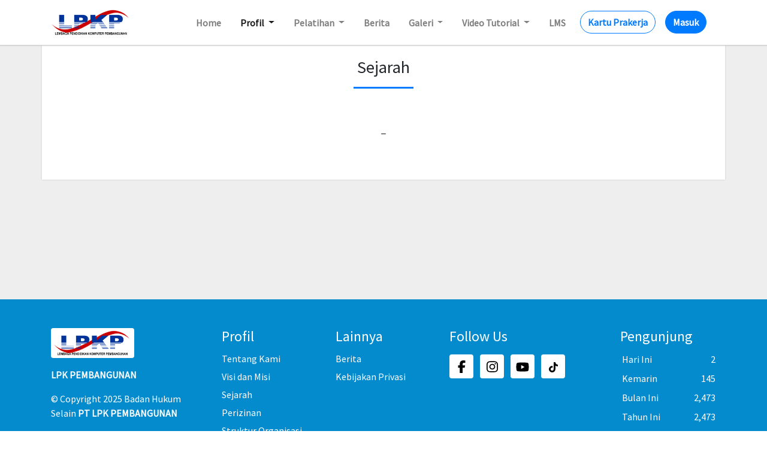

--- FILE ---
content_type: text/html; charset=UTF-8
request_url: https://lpkpembangunan.sch.id/profil/index/sejarah
body_size: 4690
content:
<!DOCTYPE html>
<html lang="en">
<head>
    <title>LPK Pembangunan</title>
    <meta charset="utf-8">
    <meta name="viewport" content="width=device-width, initial-scale=1, shrink-to-fit=no">
    
    <meta name="keywords" content="LPK Pembangunan, LPKP" />
    <link rel="icon" type="image/x-icon" href="https://lpkpembangunan.sch.id/favicon.ico">
    <meta name="description" content="Lembaga Pelatihan Kursus Pembangunan" />
    <meta name="author" content="">

    <!-- <link href="https://lpkpembangunan.sch.id/assets/img//icon.png" rel="shortcut icon" type="image/x-icon" /> -->


    <!-- <link rel="stylesheet" href="https://stackpath.bootstrapcdn.com/bootstrap/4.3.1/css/bootstrap.min.css" integrity="sha384-ggOyR0iXCbMQv3Xipma34MD+dH/1fQ784/j6cY/iJTQUOhcWr7x9JvoRxT2MZw1T" crossorigin="anonymous"> -->

    <link rel="stylesheet" type="text/css" href="https://lpkpembangunan.sch.id/assets/bootstrap.min.css"/>


    <link href="https://lpkpembangunan.sch.id/assets/vendor/font-awesome/css/font-awesome.min.css" rel="stylesheet" type="text/css">
    <!-- <link href="https://lpkpembangunan.sch.id/assets/vendor/fontawesome-free/css/all.min.css" rel="stylesheet" type="text/css"> -->

    <!-- <link rel="stylesheet" href="https://lpkpembangunan.sch.id/assets/css/styles.css"> -->

    <!-- <link rel="stylesheet" href="https://lpkpembangunan.sch.id/assets/vendor/datatables.net-bs/css/dataTables.bootstrap.min.css"> -->
    <!-- <link rel="stylesheet" type="text/css" href="https://lpkpembangunan.sch.id/assets/datatables.min.css"/> -->

    <link href="https://fonts.googleapis.com/css?family=Source+Sans+Pro&display=swap" rel="stylesheet"> 

    <link href="https://lpkpembangunan.sch.id/assets/css/clean-blog.min.css" rel="stylesheet">

    <script src="https://lpkpembangunan.sch.id/assets/jquery-1.7.1.min.js"></script>
    
    <style type="text/css">
        body{
            background: #fff;
            font-family: 'Source Sans Pro', sans-serif;
        }
        .hbs{
            transition: all 0.4s;
            cursor: pointer;
        }
        .hbs:hover{
            box-shadow: 0px 15px 15px #aaa;
        }

        .bs{
            box-shadow: 0px 0px 3px #ccc;
        }


        .hr_title{
            width: 100px;
            border-color: #007bff;
            border-width: 3px
        }

        .cp{
            cursor: pointer !important;
        }

        .bg_footer{
            /* Permalink - use to edit and share this gradient: https://colorzilla.com/gradient-editor/#048bce+0,03549b+100 */
 /* Old browsers */
background: -moz-linear-gradient(left,  #048bce 0%, #03549b 100%); /* FF3.6-15 */
background: -webkit-linear-gradient(left,  #048bce 0%,#03549b 100%); /* Chrome10-25,Safari5.1-6 */
background: linear-gradient(to right,  #048bce 0%,#03549b 100%); /* W3C, IE10+, FF16+, Chrome26+, Opera12+, Safari7+ */
filter: progid:DXImageTransform.Microsoft.gradient( startColorstr='#048bce', endColorstr='#03549b',GradientType=1 ); /* IE6-9 */
background: #048bce;
        }

        @media (max-width:768px){
            .nbpy{
                padding-top: 1rem;
                padding-bottom: 1rem;
            }
        }

        @media only screen and (max-width:768px){
            .masterhead{
                margin-top: 60px;
            }
        }
    </style>

</head>

<body>
        
        <nav class="navbar navbar-expand-lg navbar-light fixed-top bg-white bs"  style="border-bottom: solid 1px #ccc">
            <div class="container">
                <a class="navbar-brand js-scroll-trigger py-2" href="https://lpkpembangunan.sch.id/" >
                    <img src="https://lpkpembangunan.sch.id/assets/img/logo.png" height="43">
                </a>
                <button class="navbar-toggler navbar-toggler-right" type="button" data-toggle="collapse" data-target="#navbarResponsive" aria-controls="navbarResponsive" aria-expanded="false" aria-label="Toggle navigation">
                    Menu <i class="fa fa-bars"></i>
                </button>
                <div class="collapse navbar-collapse" id="navbarResponsive">
                    <ul class="navbar-nav ml-auto font-weight-bold">
                        <li class="nav-item  pr-3 py-1">
                            <a class="nav-link" href="https://lpkpembangunan.sch.id/">Home</a>
                        </li>
                        <li class="nav-item dropdown active pr-3 py-1" >
                            <a class="nav-link dropdown-toggle" href="#" id="navbarDropdown" role="button" data-toggle="dropdown" aria-haspopup="true" aria-expanded="false">
                              Profil
                            </a>
                            <div class="dropdown-menu" aria-labelledby="navbarDropdown">
                              <a class="dropdown-item" href="https://lpkpembangunan.sch.id/profil/">Tentang Kami</a>
                              <a class="dropdown-item" href="https://lpkpembangunan.sch.id/profil/index/visi_dan_misi">Visi dan Misi</a>
                              <a class="dropdown-item" href="https://lpkpembangunan.sch.id/profil/index/sejarah">Sejarah</a>

                              <a class="dropdown-item" href="https://lpkpembangunan.sch.id/profil/perizinan">Perijinan</a>
                              <a class="dropdown-item" href="https://lpkpembangunan.sch.id/profil/index/struktur_organisasi">Struktur Organisasi</a>
                                                            
                              
                            </div>
                        </li>

                        <li class="nav-item dropdown  pr-3 py-1" >
                            <a class="nav-link dropdown-toggle" href="#" id="navbarDropdown" role="button" data-toggle="dropdown" aria-haspopup="true" aria-expanded="false">
                              Pelatihan
                            </a>
                            <div class="dropdown-menu" aria-labelledby="navbarDropdown">
                              <a class="dropdown-item" href="https://lpkpembangunan.sch.id/offline">Offline</a>
                              <a class="dropdown-item" href="https://lpkpembangunan.sch.id/produk">Online</a>
                              
                              
                            </div>
                        </li>
                        
                        <!-- <li class="nav-item  pr-3 py-1">
                            <a class="nav-link" href="https://lpkpembangunan.sch.id/produk">Pelatihan</a>
                        </li> -->

                        <li class="nav-item  pr-3 py-1">
                            <a class="nav-link" href="https://lpkpembangunan.sch.id/berita">Berita</a>
                        </li>

                        <li class="nav-item dropdown  pr-3 py-1" >
                            <a class="nav-link dropdown-toggle" href="#" id="navbarDropdown" role="button" data-toggle="dropdown" aria-haspopup="true" aria-expanded="false">
                              Galeri
                            </a>
                            <div class="dropdown-menu" aria-labelledby="navbarDropdown">
                              <a class="dropdown-item" href="https://lpkpembangunan.sch.id/galeri/foto/">Foto</a>
                              <a class="dropdown-item" href="https://lpkpembangunan.sch.id/galeri/video">Video</a>
                            </div>
                        </li>

                        <li class="nav-item dropdown  pr-3 py-1" >
                            <a class="nav-link dropdown-toggle" href="#" id="navbarDropdowna" role="button" data-toggle="dropdown" aria-haspopup="true" aria-expanded="false">
                              Video Tutorial
                            </a>
                            <div class="dropdown-menu" aria-labelledby="navbarDropdowna">
                                                                        <a class="dropdown-item" href="https://lpkpembangunan.sch.id/video_tutorial/kategori/6">Kartu Prakerja</a>
                                                                                <a class="dropdown-item" href="https://lpkpembangunan.sch.id/video_tutorial/kategori/4">Umum</a>
                                                                      <!-- <a class="dropdown-item" href="https://lpkpembangunan.sch.id/galeri/foto/">Foto</a>
                              <a class="dropdown-item" href="https://lpkpembangunan.sch.id/galeri/video">Video</a> -->
                            </div>
                        </li>
                        

                        <li class="nav-item pr-3 py-1">
                            <a class="nav-link" href="https://lms.lpkpembangunan.sch.id" target="_blank">LMS</a>
                        </li>

                        <li class="nav-item  pr-3" hidden>
                            <a class="nav-link" href="https://lpkpembangunan.sch.id/daftar">Pendaftaran Online</a>
                        </li>

                                                
                        <li class="nav-item  pr-3 py-1">
                            <a class="btn btn-outline-primary rounded-pill font-weight-bold w-100" href="https://lpkpembangunan.sch.id/kartu_prakerja">Kartu Prakerja</a>
                        </li>

                        

                                                    <li class="nav-item  pr-3 py-1">
                                <a class="btn btn-primary rounded-pill font-weight-bold w-100" href="https://lpkpembangunan.sch.id/account">Masuk</a>
                            </li>
                            
                        <li class="nav-item  pr-3" hidden>
                            <a class="nav-link" href="https://lpkpembangunan.sch.id/berita">Digital Marketing <span class="text-warning">*</span></a>
                        </li>
                        



                    </ul>
                </div>
            </div>
        </nav>



    <main role="main" class=" masterhead" style="background: #eee;min-height: 500px">

        <div class="container bg-white p-5 bs">
    <div class="row">
        <div class="col pt-5">

            <h3 class="font-weight-light text-center ">
            	Sejarah            </h3>
            <hr class="hr_title mb-5">
				


			<div class="col-md-12 p-2">
				<p style="text-align:center">_</p>
			</div>

			
		</div>
	</div>
</div>
    </main>
       

    <footer class="py-5 bg_footer">
        <div class="container">
        	<div class="row">
                
	        	<div class="col-md-3 text-white">
	        		<img class="p-1 rounded" src="https://lpkpembangunan.sch.id/assets/img/logo.png" height="50" style="background: #fff;">
                    <div class="font-weight-bold pt-3">LPK PEMBANGUNAN</div>
	        		<p class="text-white" style="line-height: 25px">

                        <a href="https://maps.app.goo.gl/1PeRzhRTAFsd6owbA" target="_blank" class="text-white">
                            <p>&copy; Copyright 2025<span style="line-height:1"> Badan Hukum Selain <strong>PT LPK PEMBANGUNAN</strong></span></p>

<p><span style="line-height:1">Komplek Batik Plaza no. 39, Jl. Merdeka&nbsp;<br />
Kota Pekalongan<br />
Jawa Tengah 51113</span></p>

<p><br />
<span style="line-height:1">Email&nbsp;</span><br />
admin@lpkpembangunan.sch.id</p>
                        </a>
                    </p>
	        	</div>

                <div class="col-md-2 text-white pt-3 pt-md-0" style="line-height: 30px;text-align: justify-all;">
                    <h4 class="mb-2 font-wei">Profil</h4>
                    <div><a class="text-white" href="https://lpkpembangunan.sch.id/profil">Tentang Kami</a></div>
                    <div><a class="text-white" href="https://lpkpembangunan.sch.id/profil/index/visi_dan_misi">Visi dan Misi</a></div>
                    <div><a class="text-white" href="https://lpkpembangunan.sch.id/profil/index/sejarah">Sejarah</a></div>
                    <div><a class="text-white" href="https://lpkpembangunan.sch.id/profil/perizinan">Perizinan</a></div>
                    <div><a class="text-white" href="https://lpkpembangunan.sch.id/profil/index/struktur_organisasi">Struktur Organisasi</a></div>
                </div>

                <div class="col-md-2 pt-md-0 pt-4 text-white" style="line-height: 30px">
                    <h4 class="mb-2">Lainnya</h4>
                    <div><a class="text-white" href="https://lpkpembangunan.sch.id/berita">Berita</a></div>
                    <div><a class="text-white" href="https://lpkpembangunan.sch.id/kebijakan_privasi">Kebijakan Privasi</a></div>

                </div>

                
                <div class="col-md-3 pt-4 pt-md-0 text-white">
                        <h4 class="mb-3">Follow Us</h4>
                        <a href="https://facebook.com/lpk.pembangunan" target="_blank">
                            <button class="btn btn-default bg-white px-2 pt-1 mr-2" style="width: 40px;height: 40px">
                                <svg xmlns="http://www.w3.org/2000/svg" viewBox="0 0 320 512" style="width:13px"><!--!Font Awesome Free 6.5.2 by @fontawesome - https://fontawesome.com License - https://fontawesome.com/license/free Copyright 2024 Fonticons, Inc.--><path d="M80 299.3V512H196V299.3h86.5l18-97.8H196V166.9c0-51.7 20.3-71.5 72.7-71.5c16.3 0 29.4 .4 37 1.2V7.9C291.4 4 256.4 0 236.2 0C129.3 0 80 50.5 80 159.4v42.1H14v97.8H80z"/></svg>
                            </button>
                        </a>
                        <a href="https://www.instagram.com/lpk_pembangunan/" target="_blank">
                            <button class="btn btn-default bg-white px-2 pt-1 mr-2" style="width: 40px;height: 40px">
                                <svg xmlns="http://www.w3.org/2000/svg" viewBox="0 0 448 512" style="width:19px"><!--!Font Awesome Free 6.5.2 by @fontawesome - https://fontawesome.com License - https://fontawesome.com/license/free Copyright 2024 Fonticons, Inc.--><path d="M224.1 141c-63.6 0-114.9 51.3-114.9 114.9s51.3 114.9 114.9 114.9S339 319.5 339 255.9 287.7 141 224.1 141zm0 189.6c-41.1 0-74.7-33.5-74.7-74.7s33.5-74.7 74.7-74.7 74.7 33.5 74.7 74.7-33.6 74.7-74.7 74.7zm146.4-194.3c0 14.9-12 26.8-26.8 26.8-14.9 0-26.8-12-26.8-26.8s12-26.8 26.8-26.8 26.8 12 26.8 26.8zm76.1 27.2c-1.7-35.9-9.9-67.7-36.2-93.9-26.2-26.2-58-34.4-93.9-36.2-37-2.1-147.9-2.1-184.9 0-35.8 1.7-67.6 9.9-93.9 36.1s-34.4 58-36.2 93.9c-2.1 37-2.1 147.9 0 184.9 1.7 35.9 9.9 67.7 36.2 93.9s58 34.4 93.9 36.2c37 2.1 147.9 2.1 184.9 0 35.9-1.7 67.7-9.9 93.9-36.2 26.2-26.2 34.4-58 36.2-93.9 2.1-37 2.1-147.8 0-184.8zM398.8 388c-7.8 19.6-22.9 34.7-42.6 42.6-29.5 11.7-99.5 9-132.1 9s-102.7 2.6-132.1-9c-19.6-7.8-34.7-22.9-42.6-42.6-11.7-29.5-9-99.5-9-132.1s-2.6-102.7 9-132.1c7.8-19.6 22.9-34.7 42.6-42.6 29.5-11.7 99.5-9 132.1-9s102.7-2.6 132.1 9c19.6 7.8 34.7 22.9 42.6 42.6 11.7 29.5 9 99.5 9 132.1s2.7 102.7-9 132.1z"/></svg>
                            </button>
                        </a>
                        <a href="https://www.youtube.com/@e-learninglpkpembangunan4368" target="_blank">
                            <button class="btn btn-default bg-white px-2 pt-1 mr-2" style="width: 40px;height: 40px">
                                <svg xmlns="http://www.w3.org/2000/svg" viewBox="0 0 576 512"><!--!Font Awesome Free 6.5.2 by @fontawesome - https://fontawesome.com License - https://fontawesome.com/license/free Copyright 2024 Fonticons, Inc.--><path d="M549.7 124.1c-6.3-23.7-24.8-42.3-48.3-48.6C458.8 64 288 64 288 64S117.2 64 74.6 75.5c-23.5 6.3-42 24.9-48.3 48.6-11.4 42.9-11.4 132.3-11.4 132.3s0 89.4 11.4 132.3c6.3 23.7 24.8 41.5 48.3 47.8C117.2 448 288 448 288 448s170.8 0 213.4-11.5c23.5-6.3 42-24.2 48.3-47.8 11.4-42.9 11.4-132.3 11.4-132.3s0-89.4-11.4-132.3zm-317.5 213.5V175.2l142.7 81.2-142.7 81.2z"/></svg>
                            </button>
                        </a>
                        <a href="https://www.tiktok.com/@lpk.pembangunan" target="_blank">
                            <button class="btn btn-default bg-white px-2 pt-1" style="width: 40px;height: 40px">
                                <svg xmlns="http://www.w3.org/2000/svg" viewBox="0 0 448 512" style="width:15px"><!--!Font Awesome Free 6.5.2 by @fontawesome - https://fontawesome.com License - https://fontawesome.com/license/free Copyright 2024 Fonticons, Inc.--><path d="M448 209.9a210.1 210.1 0 0 1 -122.8-39.3V349.4A162.6 162.6 0 1 1 185 188.3V278.2a74.6 74.6 0 1 0 52.2 71.2V0l88 0a121.2 121.2 0 0 0 1.9 22.2h0A122.2 122.2 0 0 0 381 102.4a121.4 121.4 0 0 0 67 20.1z"/></svg>
                            </button>
                        </a>
                    
                </div>


                <div class="col-md-2 pt-4 pt-md-0 text-white" style="line-height: 30px">
                    <h4 class="mb-2">Pengunjung</h4>
                                        
                    <table class="w-100 font-weight-light">
                        
                        <tr class="nohover">
                            <td class="nbb"></td>
                            <td class="nbb">Hari Ini</td>
                            <td class="nbb" align="right">2</td>
                        </tr>
                        <tr class="nohover">
                            <td class="nbb"></td>
                            <td class="nbb">Kemarin</td>
                            <td class="nbb" align="right">145</td>
                        </tr>
                        <tr class="nohover">
                            <td class="nbb"></td>
                            <td class="nbb">Bulan Ini</td>
                            <td class="nbb" align="right">2,473</td>
                        </tr>
                        <tr class="nohover">
                            <td class="nbb"></td>
                            <td class="nbb">Tahun Ini</td>
                            <td class="nbb" align="right">2,473</td>
                        </tr>
                        <tr class="nohover">
                            <td class="nbb"></td>
                            <td class="nbb" class="pr-5">Total</td>
                            <td class="nbb" align="right">101,111</td>
                        </tr>
                        <!-- <tr class="nohover"><tr>
                            <td class="nbb"></td>
                            <td class="nbb">Total Hits</td>
                            <td class="nbb" align="right">241,837</td>
                        </tr> -->
                    </table>

                </div>

                

	        </div>
            
        </div>
    </footer>
        
      	
        
            <div class="container-fluid" hidden style="/* Permalink - use to edit and share this gradient: https://colorzilla.com/gradient-editor/#cee9f4+0,448afc+100 */
background: #cee9f4; /* Old browsers */
background: -moz-linear-gradient(-45deg,  #cee9f4 0%, #448afc 100%); /* FF3.6-15 */
background: -webkit-linear-gradient(-45deg,  #cee9f4 0%,#448afc 100%); /* Chrome10-25,Safari5.1-6 */
background: linear-gradient(135deg,  #cee9f4 0%,#448afc 100%); /* W3C, IE10+, FF16+, Chrome26+, Opera12+, Safari7+ */
filter: progid:DXImageTransform.Microsoft.gradient( startColorstr='#cee9f4', endColorstr='#448afc',GradientType=1 ); /* IE6-9 fallback on horizontal gradient */

font-size: 16px">
            	<div class="col-lg-10 offset-lg-1">
            		<div class="row">
	            		<div class="col-md-6 text-center text-lg-left ">
		                    <img src="https://lpkpembangunan.sch.id/assets/img/logo.png" height="50" class="my-3">
	                	</div>
                        <div class="col-md-6 text-center text-lg-right pt-3 mb-5">
                            &copy; Copyright 2026. LPK Pembangunan
                        </div>

                        <div class="col-md-6" hidden>
                            <h5>LPK Pembangunan</h5>    
                            Jl. Tentara Pelajar No. 15, Pekalongan, Jawa Tengah<br>
                            Indonesia 51146<br>
                            Telp (0285) 412600
                        </div>
	            		<div class="col-md-4 offset-md-2" hidden>
	            				                        
	                        <table class="tabele_5px font-weight-light">
	                        	
                        		<tr class="nohover">
                        			<td class="nbb" colspan="3"><h4><u>Statistik Pengunjung</u></h4></td>
                        		</tr>
	                            <tr class="nohover">
	                            	<td class="nbb" width="20"></td>
	                                <td class="nbb">Hari Ini</td>
	                                <td class="nbb" align="right">2</td>
	                            </tr>
	                            <tr class="nohover">
	                            	<td class="nbb"></td>
	                                <td class="nbb">Kemarin</td>
	                                <td class="nbb" align="right">145</td>
	                            </tr>
	                            <tr class="nohover">
	                            	<td class="nbb"></td>
	                                <td class="nbb">Bulan Ini</td>
	                                <td class="nbb" align="right">8,199</td>
	                            </tr>
	                            <tr class="nohover">
	                            	<td class="nbb"></td>
	                                <td class="nbb">Tahun Ini</td>
	                                <td class="nbb" align="right">2,473</td>
	                            </tr>
	                            <tr class="nohover">
	                            	<td class="nbb"></td>
	                                <td class="nbb" class="pr-5">Total Pengunjung</td>
	                                <td class="nbb" align="right">101,111</td>
	                            </tr>
	                            <tr class="nohover"><tr>
	                            	<td class="nbb"></td>
	                                <td class="nbb">Total Hits</td>
	                                <td class="nbb" align="right">241,837</td>
	                            </tr>
	                        </table>

	                    </div>
	                </div>
                    
                </div>
            </div>
            
        
    

    <script src="https://lpkpembangunan.sch.id/assets/jquery.min.js"></script>

    <script src="https://lpkpembangunan.sch.id/assets/vendor/bootstrap/js/bootstrap.bundle.min.js"></script>
    
    

    <script src="https://lpkpembangunan.sch.id/assets/js/clean-blog.min.js"></script>



  </body>

</html>
